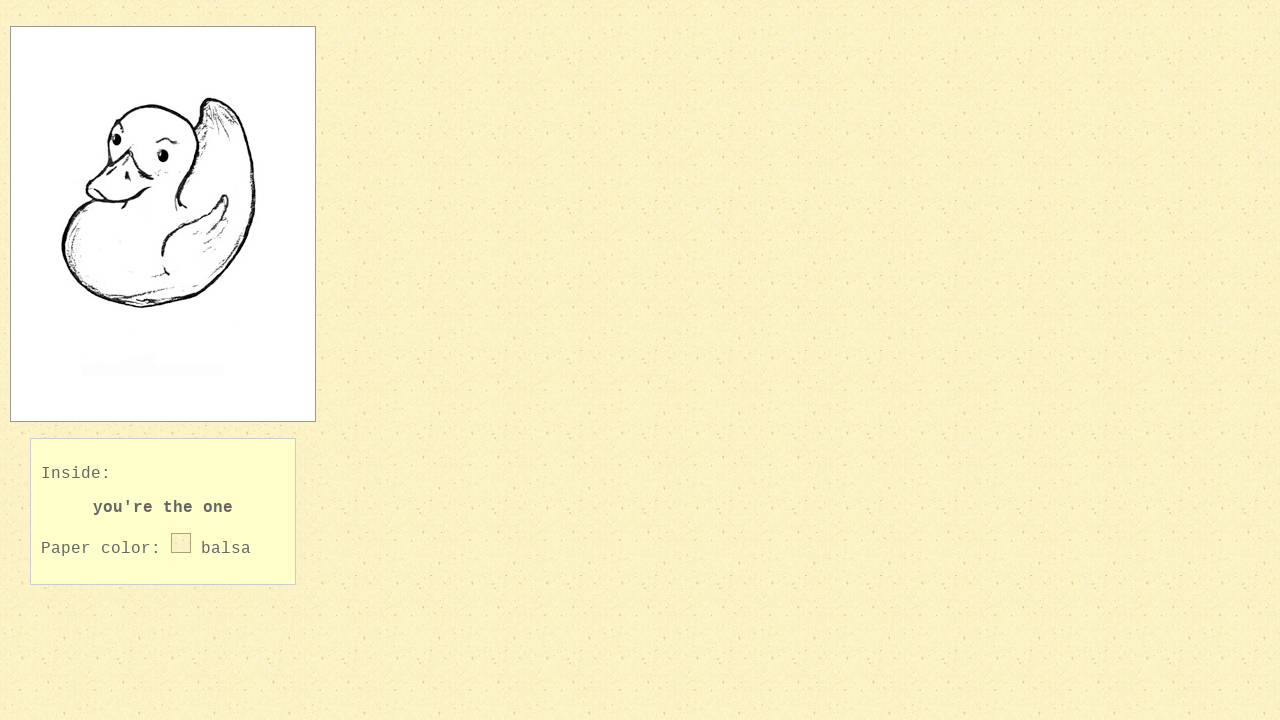

--- FILE ---
content_type: text/html
request_url: http://www.boxspringcreative.com/cards/duck.html
body_size: 389
content:
<!doctype html public "-//w3c//dtd html 4.0 transitional//en">
<html>
<head>
   <meta http-equiv="Content-Type" content="text/html; 
charset=iso-8859-1">
   <title>Boxspring Creative</title>

<style type="text/css" media="all">
@import "http://www.boxspringcreative.com/boxspring.css";
</style>
</head>
<body>
<div id="cardcontent">
<p align="center"><img src="http://www.boxspringcreative.com/cards/images/duck.jpg" alt="duck">
</p>

<div class="main">

<p>Inside:</p>
<p align="center"><b>you're the one</b><br />
</p>
<p>Paper color: <img src="http://www.boxspringcreative.com/cards/images/balsa20x20.gif">&nbsp;balsa
</p>

</div>
</div>
</div>
</body>
</html>

--- FILE ---
content_type: text/css
request_url: http://www.boxspringcreative.com/boxspring.css
body_size: 610
content:
	body {
		margin:0px 0px 20px 0px;
		background: #FFC;
		background-image: url("./gfx/balsa.gif");		
		}
h1, h2, h3, h4, h5, h6: { font-family: courier, courier new, arial, sans-serif;
			  color:#666; }
	A 		{ color: #666; text-decoration: bold; }
	A:link		{ color: #888; text-decoration: bold; }
	A:visited	{ color: #888; text-decoration: none; }
	A:active	{ color: #888;  }
	A:hover		{ color: #888; text-decoration: underline; }


	#banner {
		height: 200px; 
		margin-top:10px;
		margin-left:15px;
		padding-top: 10px;	
  		padding-left:15px;
		padding-right:15px;
		background-image: url("./gfx/boxspring.gif");
		background-repeat: no-repeat;
		}
	
	.nav	{
		margin-left:220px;
		}
				
	#content {
		position:absolute;
		background:none;
		margin-top:15px;
		margin-right:15px;
		margin-left:15px;
		margin-bottom:20px;	
		}

	#cardcontent {
		position:absolute;
		background:none;
		margin-top:10px;
		margin-right:10px;
		margin-left:10px;
		margin-bottom:10px;	
		}

	.main {
		font-family: courier, courier new, arial, sans-serif;
		color:#666;
		float:center;
		margin-top:10px;
		margin-right:20px;
		margin-left:20px;
		padding: 10px;
		background:#FFC;
		border:1px solid #CCC;		
		}

	.maincopy {
		font-family: courier, courier new, arial, sans-serif;
		color:#666;
		font-size:small;
		font-weight:normal;

	.side {	
		font-family: courier, courier new, arial, sans-serif;
		color:#666;
		float: right;
		padding:10px;				
		width:200px;			
		}				
	
	.sidecopy {
		font-family: courier, courier new, arial, sans-serif;
		color:#666;
		font-size:x-small;
		font-weight:normal;
  		line-height:140%;
  		padding:2px;				
		}	
		
	.sidetitle {
		font-family: courier, courier new, arial, sans-serif;
		color:#666;
		font-size:small;
		font-weight:normal;
  		padding:2px;
  		margin-top:30px;
		letter-spacing: .3em;
  		text-transform:uppercase;		
		}			
		

	

		
